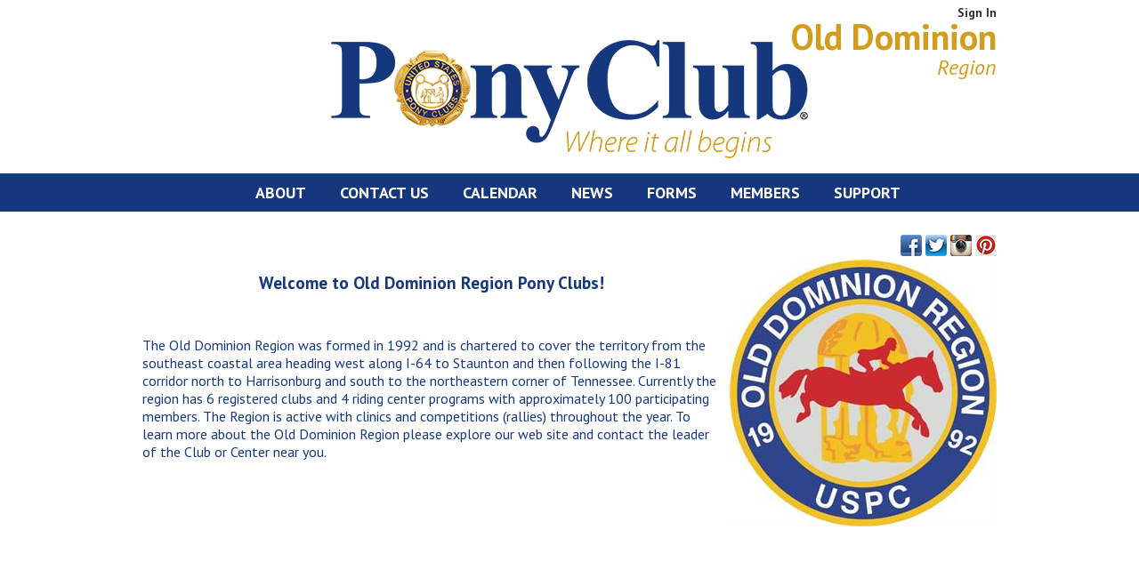

--- FILE ---
content_type: text/html; charset=utf-8
request_url: https://olddominion.ponyclub.org/
body_size: 14594
content:


<!DOCTYPE html PUBLIC "-//W3C//DTD XHTML 1.0 Transitional//EN" "http://www.w3.org/TR/xhtml1/DTD/xhtml1-transitional.dtd">

<html xmlns="http://www.w3.org/1999/xhtml" lang="en">
<head><title>
	Old Dominion Region
</title><meta name="google-site-verification" content="vKfINf1TVzENiQUhok81rQiYL-8hmdzoiz31YnRQ7L0" /><link rel="apple-touch-icon" sizes="76x76" href="/apple-touch-icon.png" /><link rel="icon" type="image/png" sizes="32x32" href="/favicon-32x32.png" /><link rel="icon" type="image/png" sizes="16x16" href="/favicon-16x16.png" /><link rel="manifest" href="/site.webmanifest" /><link rel="mask-icon" href="/safari-pinned-tab.svg" color="#5bbad5" /><meta name="msapplication-TileColor" content="#da532c" /><meta name="theme-color" content="#ffffff" /><link href="https://fonts.googleapis.com/css?family=PT+Sans:400,700,400italic,700italic" rel="stylesheet" type="text/css" /><link href="/css/global.css?v=2d464162631e4584be24ea74fcc09ac4" rel="stylesheet" type="text/css" />
    <script type="text/javascript" src="/Scripts/jquery-3.0.0.min.js"></script>
    <script type="text/javascript" src="/Scripts/global.js?v=2d464162631e4584be24ea74fcc09ac4"></script>

    
    <link href="/css/home.css" rel="stylesheet" type="text/css" />
</head>
<body>
    <form method="post" action="./" id="form">
<div class="aspNetHidden">
<input type="hidden" name="__EVENTTARGET" id="__EVENTTARGET" value="" />
<input type="hidden" name="__EVENTARGUMENT" id="__EVENTARGUMENT" value="" />
<input type="hidden" name="__VIEWSTATE" id="__VIEWSTATE" value="/[base64]////8PZAUcY3RsMDAkbmF2aWdhdGlvbiRsaXN0TWVtYmVycw88KwAOAwhmDGYNAv////8PZAUdY3RsMDAkbmF2aWdhdGlvbiRsaXN0Q2FsZW5kYXIPPCsADgMIZgxmDQL/////D2QFHGN0bDAwJG5hdmlnYXRpb24kbGlzdFN1cHBvcnQPPCsADgMIZgxmDQL/////D2QFGWN0bDAwJG5hdmlnYXRpb24kbGlzdE5ld3MPPCsADgMIZgxmDQL/////D2S9HX5AyAoxav5k3ZZfX2f7/C4fJhM2qLn5+nDt7oCI/Q==" />
</div>

<script type="text/javascript">
//<![CDATA[
var theForm = document.forms['form'];
if (!theForm) {
    theForm = document.form;
}
function __doPostBack(eventTarget, eventArgument) {
    if (!theForm.onsubmit || (theForm.onsubmit() != false)) {
        theForm.__EVENTTARGET.value = eventTarget;
        theForm.__EVENTARGUMENT.value = eventArgument;
        theForm.submit();
    }
}
//]]>
</script>


<script src="/WebResource.axd?d=tabh2i4PwNFvBLlFKGAuPe5xWIjxxvS-M_unjBK0Ddq4_q8FsXvo7tqHZ49YTpPyowcaYKfOnAItN1ERbPCORFBBPC32Yg6ab3VD3fUXWdE1&amp;t=638883127099574018" type="text/javascript"></script>


<script src="/ScriptResource.axd?d=DyEp1aGbSfLFaFTSKuvhEgzEHYz6oJ23D9I_GAtrB2vE9WL5v01kAJBOmaWUb71VIrSC6q-JI5h5VnDTl5H2kp_a-lDZRXQ5_w_7Wu1LI9XHO6S9D9uoE7yFxgrwNE230&amp;t=7c776dc1" type="text/javascript"></script>
<script src="/ScriptResource.axd?d=vEx9RXoHB4ZAHoyFpONgWllNyHvidTOjBei9Mq8__zxpuvhj01DYWAvKvjXE4xc1BAufq3VNEY_xM9fD-bBP838sYglUjVYB1fa-0-NnFz19qWvT5a1KO9tkn2FyOlhCnZirMdByXkGXzNVDDu9vAw2&amp;t=7c776dc1" type="text/javascript"></script>
<div class="aspNetHidden">

	<input type="hidden" name="__VIEWSTATEGENERATOR" id="__VIEWSTATEGENERATOR" value="CA0B0334" />
</div>
        <script type="text/javascript">
//<![CDATA[
Sys.WebForms.PageRequestManager._initialize('ctl00$scriptManager', 'form', [], [], [], 90, 'ctl00');
//]]>
</script>


        

<div class="headerWrapper">
    <a href="/">
        <div class="header">
            <div class="text">
                Old Dominion
                
                <div id="header_pnlRegion" class="region">
	Region
</div>
            </div>
            <img src="/resources/images/header_PC_logo.png?v=2d464162631e4584be24ea74fcc09ac4" />
        </div>
    </a>
    <div class="headerTools">
        <div class="left">
            
        </div>
        <div class="right">
            
            <a id="header_btnLogin" href="/Login/">Sign In</a>
            
        </div>
    </div>
</div>

        

<div id="globalNavigation">
    <ul class="tier1"><li>
        <a href="/about/">About</a></li><li>
        <a href="/contact/">Contact Us</a></li><li>
        <a href="/calendar/">Calendar</a>
        <ul class="tier2" style="display:none;"><li id="navigation_liCalendar">
            <a href="/calendar/">Calendar</a></li><li>
            <a href="https://www.ponyclub.org/events/convention" target="_blank">Convention</a></li><li>
            <a href="https://www.ponyclub.org/events/festival" target="_blank">Championships</a></li>
        </ul></li><li>
        <a href="/news/">News</a>
        <ul class="tier2" style="display:none;"><li>
            <a href="/news/">News</a></li><li id="navigation_liMemberNotices">
            <a href="/news/membernotices.aspx">Member Notices</a></li><li id="navigation_liClassifieds">
            <a href="/news/classifieds.aspx">Classifieds</a></li>
        </ul></li><li>
        <a href="/forms/">Forms</a>
        <ul class="tier2" style="display:none;"><li>
            <a href="/forms/">Forms & Documents</a>
            </li>
                    
                    <li><a href="/pages/383.aspx">Clinics</a></li>
                
                    <li><a href="/pages/270.aspx">Rallies</a></li>
                
                    <li><a href="/pages/271.aspx">Regional Minutes</a></li>
                
                    <li><a href="/pages/273.aspx">Regional Procedures</a></li>
                
                
        </ul></li><li>
        <a id="navigation_linkMembers" href="javascript:void(0)">Members</a>
        <ul class="tier2" style="display:none;"><li>
            <a href="https://www.ponyclub.org/certifications/local-level-tests" target="_blank">D-1 through C-2 Certifications</a></li><li>
            <a href="https://www.ponyclub.org/certifications/national-level-tests" target="_blank">H-B through A Certifications</a></li><li>
            <a href="https://www.ponyclub.org/activities" target="_blank">Activities and Opportunities</a></li><li>
            <a href="https://www.ponyclub.org/events/competitions" target="_blank">Competitions</a></li><li>
            <a href="https://www.ponyclub.org/learn/disciplines" target="_blank">Disciplines</a></li><li>
            <a href="https://www.ponyclub.org/safety" target="_blank">Safety and Training</a></li><li>
            <a href="http://shopponyclub.org/" target="_blank">Shop Pony Club</a></li><li>
            </li>
        </ul></li><li>
        <a href="/support/">Support</a>
            <ul class="tier2" style="display:none;"><li></li>
        </ul></li>
    </ul>
</div>

<script type="text/javascript">
    $(function () {
        $("#globalNavigation ul li ul li").each(function () {
            if ($(this).find("ul").length) {
                $(this).addClass("expandable");
            }
        });

        $("#globalNavigation ul li").hover(
            function () {
                $(this).addClass("selected");

                var subNav = $(this).find("> ul");
                subNav.show();

                if (subNav.offset() != null) {
                    if ((subNav.offset().left - $("#globalNavigation").offset().left + 200) > 960) {
                        if (subNav.hasClass("tier2")) {
                            subNav.css("left", "auto");
                            subNav.css("right", "0px");
                        }
                        else if (subNav.hasClass("tier3")) {
                            subNav.css("left", "auto");
                            subNav.css("right", "200px");
                        }
                    }
                }
            },
            function () {
                $(this).removeClass("selected");

                var subNav = $(this).find("> ul");
                subNav.stop(true, true).slideUp("fast");
            }
        );
    });
</script>


        <div id="contentWrapper">
            <div id="contentInner"> 
                
    <div class="homePage">
        <div class="branding">
            

<div class="socialIcons">
    <a id="bodySection_socialIcons_linkFacebook" href="https://www.facebook.com/groups/2211628777/" target="_blank"><img src="/resources/images/facebook.png" /></a>
    <a id="bodySection_socialIcons_linkTwitter" href="https://twitter.com/USPonyClubs" target="_blank"><img src="/resources/images/twitter.png" /></a>
    <a id="bodySection_socialIcons_linkInstagram" href="https://www.instagram.com/odrponyclub/" target="_blank"><img src="/resources/images/instagram.png" /></a>
    <a id="bodySection_socialIcons_linkPinterest" href="https://www.pinterest.com/source/ponyclub.org/" target="_blank"><img src="/resources/images/pinterest.png" /></a>
</div>
            

<div class="homeLogo">
    <img id="bodySection_homeLogo_imgLogo" src="/ContentImages/Logos/48342.jpg?t=1768940312.59484" />
</div>
        </div>
    
         
<h2 class="blue" style="text-align:center">&nbsp;</h2>

<h2 class="blue" style="text-align:center"><strong>Welcome to Old Dominion Region Pony Clubs!</strong></h2>

<p>&nbsp;</p>

<p><strong><span class="blue">The Old Dominion Region was formed in 1992 and is chartered to cover the territory from the southeast coastal area heading west along I-64 to Staunton and then following the I-81 corridor north to Harrisonburg and south to the northeastern corner of Tennessee. Currently the region has&nbsp;6&nbsp;registered clubs and&nbsp;4 riding center programs&nbsp;with approximately 100 participating members. The Region is active with clinics and competitions (rallies) throughout the year. To learn more about the Old Dominion Region please explore our web site and contact the leader of the Club or Center near you.</span></strong></p>

<p>&nbsp;</p>

<p>&nbsp;</p>

<p>&nbsp;</p>

<h2 class="blue" style="text-align:center">&nbsp;</h2>

<h2 class="blue" style="text-align:center">&nbsp;</h2>

<p style="text-align:center">&nbsp;</p>

<p>&nbsp;</p>

<p>&nbsp;</p>

<p><strong><span class="blue"><img alt="" src="/ContentImages/48342/DSC_0297.jpg" style="height:300px; width:217px"><img alt="" src="/ContentImages/48342/IMG956901.jpg" style="float:right; height:400px; width:226px"><img alt="" src="/ContentImages/48342/IMG950927.jpg" style="float:right; height:200px; margin-left:80px; margin-right:80px; width:281px"><img alt="" src="/ContentImages/48342/UL Clinic.jpg" style="height:160px; margin:20px 100px; width:425px"></span></strong></p>

    </div>

            </div>

            

<div id="contentFooterCustom">
     

</div>

<div id="contentFooter">
    <div class="links">
        <ul>
            <li><a href="https://www.ponyclub.org/" target="_blank"><em>Where It All Begins</em></a></li>
            <li><a href="http://shopponyclub.org/" target="_blank">ShopPonyClub</a></li>
            <li><a href="https://www.ponyclub.org/About/PrivacyPolicy.aspx" target="_blank">Privacy Policy</a></li>
            <li><a href="https://www.ponyclub.org/About/TermsofUse.aspx" target="_blank">Terms of Use</a></li>
        </ul>
    </div>
</div>
        </div>
    </form>
</body>
</html>


--- FILE ---
content_type: text/css
request_url: https://olddominion.ponyclub.org/css/home.css
body_size: 152
content:
.homePage .branding {
    float:right;
    max-width:300px;
    margin:0 0 10px 10px;
}

.homePage .branding .socialIcons {
    text-align:right;
}

.homePage .branding .homeLogo {

}

.homePage:after { 
   content: ""; 
   display: block; 
   height: 0; 
   clear: both;
}

--- FILE ---
content_type: application/javascript
request_url: https://olddominion.ponyclub.org/Scripts/global.js?v=2d464162631e4584be24ea74fcc09ac4
body_size: 783
content:
$(function () {
    $("div[data-type='paypal-form']").each(function (i) {
        var form = $(this);
        var formHeight = form.height() + 47;

        var formHtml = "<form action=\"https://www.paypal.com/cgi-bin/webscr\" method=\"post\" target=\"_blank\">" + form.html() + "</form>";

        form.replaceWith("<div id=\"formDiv_" + i + "\"></div>");

        $("<iframe id=\"formFrame_" + i + "\" name=\"formFrame_" + i + "\" scrolling=\"no\" style=\"width:320px;height:" + formHeight + "px;margin:0;padding:0;border:none;overflow:hidden;\">").appendTo("#formDiv_" + i).ready(function () {
            setTimeout(function () {
                $("#formFrame_" + i).contents().find("body").css("font-family", "Arial, Helvetica, sans-serif").css("margin", "0").css("padding", "5px").append(formHtml);
                $("#formFrame_" + i).contents().find("select").css("max-width", "300px");
            }, 100);
        });
    });
});